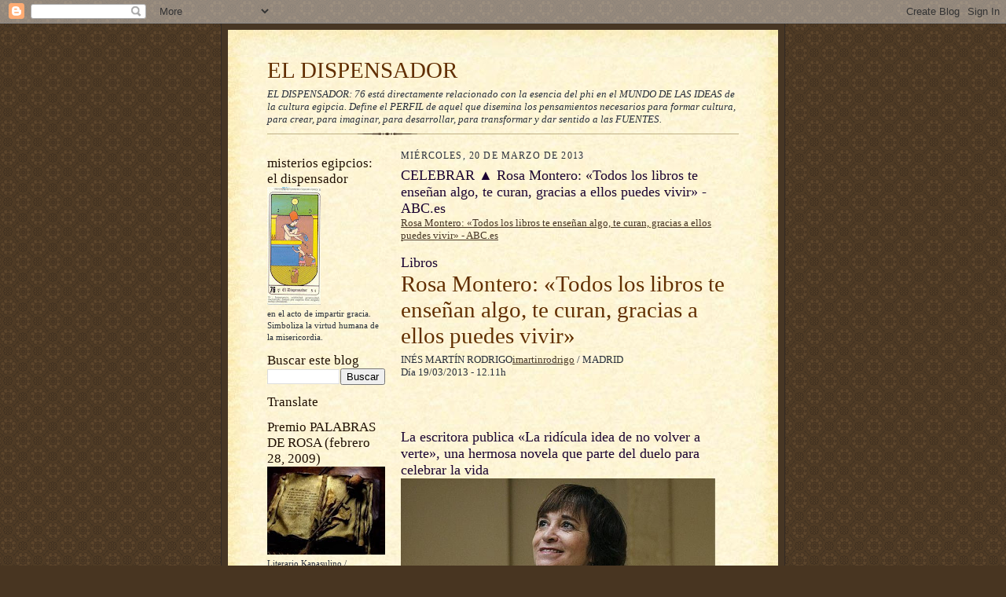

--- FILE ---
content_type: text/html; charset=UTF-8
request_url: https://eldispensador.blogspot.com/b/stats?style=BLACK_TRANSPARENT&timeRange=ALL_TIME&token=APq4FmC1Yk68KHk0SNhQ0Aw6NrksjcMKttHw6AfTb1oCptiUFlqTNZf88FB9AxoHNcggygjPFYQDVovmwnooujbGks5KsFUzJA
body_size: -87
content:
{"total":5676790,"sparklineOptions":{"backgroundColor":{"fillOpacity":0.1,"fill":"#000000"},"series":[{"areaOpacity":0.3,"color":"#202020"}]},"sparklineData":[[0,43],[1,47],[2,70],[3,22],[4,61],[5,39],[6,51],[7,32],[8,29],[9,32],[10,31],[11,58],[12,31],[13,39],[14,44],[15,67],[16,61],[17,60],[18,61],[19,89],[20,67],[21,60],[22,70],[23,57],[24,100],[25,89],[26,66],[27,83],[28,61],[29,14]],"nextTickMs":39130}

--- FILE ---
content_type: text/html; charset=utf-8
request_url: https://www.google.com/recaptcha/api2/aframe
body_size: 266
content:
<!DOCTYPE HTML><html><head><meta http-equiv="content-type" content="text/html; charset=UTF-8"></head><body><script nonce="207XbcJeUG27gBOD6r377w">/** Anti-fraud and anti-abuse applications only. See google.com/recaptcha */ try{var clients={'sodar':'https://pagead2.googlesyndication.com/pagead/sodar?'};window.addEventListener("message",function(a){try{if(a.source===window.parent){var b=JSON.parse(a.data);var c=clients[b['id']];if(c){var d=document.createElement('img');d.src=c+b['params']+'&rc='+(localStorage.getItem("rc::a")?sessionStorage.getItem("rc::b"):"");window.document.body.appendChild(d);sessionStorage.setItem("rc::e",parseInt(sessionStorage.getItem("rc::e")||0)+1);localStorage.setItem("rc::h",'1769060676254');}}}catch(b){}});window.parent.postMessage("_grecaptcha_ready", "*");}catch(b){}</script></body></html>